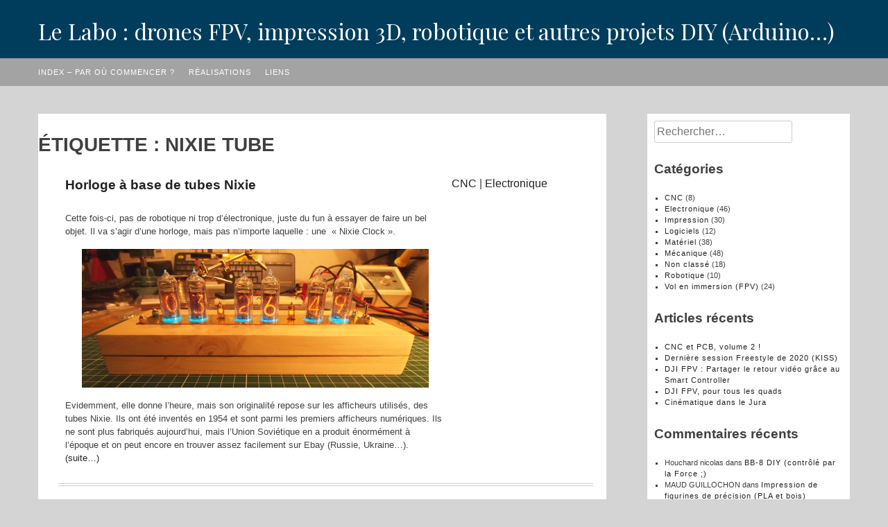

--- FILE ---
content_type: text/html; charset=UTF-8
request_url: https://labo.sitagg.com/tag/nixie-tube/
body_size: 8142
content:
<!DOCTYPE html>
<html lang="fr-FR">
<head>
<meta charset="UTF-8">
<meta name="viewport" content="width=device-width, initial-scale=1">
<link rel="profile" href="http://gmpg.org/xfn/11">
<link rel="pingback" href="https://labo.sitagg.com/xmlrpc.php">

<title>nixie tube &#8211; Le Labo : drones FPV, impression 3D, robotique et autres projets DIY (Arduino&#8230;)</title>
<meta name='robots' content='max-image-preview:large' />
<link rel='dns-prefetch' href='//fonts.googleapis.com' />
<link rel="alternate" type="application/rss+xml" title="Le Labo : drones FPV, impression 3D, robotique et autres projets DIY (Arduino...) &raquo; Flux" href="https://labo.sitagg.com/feed/" />
<link rel="alternate" type="application/rss+xml" title="Le Labo : drones FPV, impression 3D, robotique et autres projets DIY (Arduino...) &raquo; Flux des commentaires" href="https://labo.sitagg.com/comments/feed/" />
<link rel="alternate" type="application/rss+xml" title="Le Labo : drones FPV, impression 3D, robotique et autres projets DIY (Arduino...) &raquo; Flux de l’étiquette nixie tube" href="https://labo.sitagg.com/tag/nixie-tube/feed/" />
<script type="text/javascript">
/* <![CDATA[ */
window._wpemojiSettings = {"baseUrl":"https:\/\/s.w.org\/images\/core\/emoji\/14.0.0\/72x72\/","ext":".png","svgUrl":"https:\/\/s.w.org\/images\/core\/emoji\/14.0.0\/svg\/","svgExt":".svg","source":{"concatemoji":"https:\/\/labo.sitagg.com\/wp-includes\/js\/wp-emoji-release.min.js?ver=6.4.7"}};
/*! This file is auto-generated */
!function(i,n){var o,s,e;function c(e){try{var t={supportTests:e,timestamp:(new Date).valueOf()};sessionStorage.setItem(o,JSON.stringify(t))}catch(e){}}function p(e,t,n){e.clearRect(0,0,e.canvas.width,e.canvas.height),e.fillText(t,0,0);var t=new Uint32Array(e.getImageData(0,0,e.canvas.width,e.canvas.height).data),r=(e.clearRect(0,0,e.canvas.width,e.canvas.height),e.fillText(n,0,0),new Uint32Array(e.getImageData(0,0,e.canvas.width,e.canvas.height).data));return t.every(function(e,t){return e===r[t]})}function u(e,t,n){switch(t){case"flag":return n(e,"\ud83c\udff3\ufe0f\u200d\u26a7\ufe0f","\ud83c\udff3\ufe0f\u200b\u26a7\ufe0f")?!1:!n(e,"\ud83c\uddfa\ud83c\uddf3","\ud83c\uddfa\u200b\ud83c\uddf3")&&!n(e,"\ud83c\udff4\udb40\udc67\udb40\udc62\udb40\udc65\udb40\udc6e\udb40\udc67\udb40\udc7f","\ud83c\udff4\u200b\udb40\udc67\u200b\udb40\udc62\u200b\udb40\udc65\u200b\udb40\udc6e\u200b\udb40\udc67\u200b\udb40\udc7f");case"emoji":return!n(e,"\ud83e\udef1\ud83c\udffb\u200d\ud83e\udef2\ud83c\udfff","\ud83e\udef1\ud83c\udffb\u200b\ud83e\udef2\ud83c\udfff")}return!1}function f(e,t,n){var r="undefined"!=typeof WorkerGlobalScope&&self instanceof WorkerGlobalScope?new OffscreenCanvas(300,150):i.createElement("canvas"),a=r.getContext("2d",{willReadFrequently:!0}),o=(a.textBaseline="top",a.font="600 32px Arial",{});return e.forEach(function(e){o[e]=t(a,e,n)}),o}function t(e){var t=i.createElement("script");t.src=e,t.defer=!0,i.head.appendChild(t)}"undefined"!=typeof Promise&&(o="wpEmojiSettingsSupports",s=["flag","emoji"],n.supports={everything:!0,everythingExceptFlag:!0},e=new Promise(function(e){i.addEventListener("DOMContentLoaded",e,{once:!0})}),new Promise(function(t){var n=function(){try{var e=JSON.parse(sessionStorage.getItem(o));if("object"==typeof e&&"number"==typeof e.timestamp&&(new Date).valueOf()<e.timestamp+604800&&"object"==typeof e.supportTests)return e.supportTests}catch(e){}return null}();if(!n){if("undefined"!=typeof Worker&&"undefined"!=typeof OffscreenCanvas&&"undefined"!=typeof URL&&URL.createObjectURL&&"undefined"!=typeof Blob)try{var e="postMessage("+f.toString()+"("+[JSON.stringify(s),u.toString(),p.toString()].join(",")+"));",r=new Blob([e],{type:"text/javascript"}),a=new Worker(URL.createObjectURL(r),{name:"wpTestEmojiSupports"});return void(a.onmessage=function(e){c(n=e.data),a.terminate(),t(n)})}catch(e){}c(n=f(s,u,p))}t(n)}).then(function(e){for(var t in e)n.supports[t]=e[t],n.supports.everything=n.supports.everything&&n.supports[t],"flag"!==t&&(n.supports.everythingExceptFlag=n.supports.everythingExceptFlag&&n.supports[t]);n.supports.everythingExceptFlag=n.supports.everythingExceptFlag&&!n.supports.flag,n.DOMReady=!1,n.readyCallback=function(){n.DOMReady=!0}}).then(function(){return e}).then(function(){var e;n.supports.everything||(n.readyCallback(),(e=n.source||{}).concatemoji?t(e.concatemoji):e.wpemoji&&e.twemoji&&(t(e.twemoji),t(e.wpemoji)))}))}((window,document),window._wpemojiSettings);
/* ]]> */
</script>
<style id='wp-emoji-styles-inline-css' type='text/css'>

	img.wp-smiley, img.emoji {
		display: inline !important;
		border: none !important;
		box-shadow: none !important;
		height: 1em !important;
		width: 1em !important;
		margin: 0 0.07em !important;
		vertical-align: -0.1em !important;
		background: none !important;
		padding: 0 !important;
	}
</style>
<link rel='stylesheet' id='wp-block-library-css' href='https://labo.sitagg.com/wp-includes/css/dist/block-library/style.min.css?ver=6.4.7' type='text/css' media='all' />
<style id='classic-theme-styles-inline-css' type='text/css'>
/*! This file is auto-generated */
.wp-block-button__link{color:#fff;background-color:#32373c;border-radius:9999px;box-shadow:none;text-decoration:none;padding:calc(.667em + 2px) calc(1.333em + 2px);font-size:1.125em}.wp-block-file__button{background:#32373c;color:#fff;text-decoration:none}
</style>
<style id='global-styles-inline-css' type='text/css'>
body{--wp--preset--color--black: #000000;--wp--preset--color--cyan-bluish-gray: #abb8c3;--wp--preset--color--white: #ffffff;--wp--preset--color--pale-pink: #f78da7;--wp--preset--color--vivid-red: #cf2e2e;--wp--preset--color--luminous-vivid-orange: #ff6900;--wp--preset--color--luminous-vivid-amber: #fcb900;--wp--preset--color--light-green-cyan: #7bdcb5;--wp--preset--color--vivid-green-cyan: #00d084;--wp--preset--color--pale-cyan-blue: #8ed1fc;--wp--preset--color--vivid-cyan-blue: #0693e3;--wp--preset--color--vivid-purple: #9b51e0;--wp--preset--gradient--vivid-cyan-blue-to-vivid-purple: linear-gradient(135deg,rgba(6,147,227,1) 0%,rgb(155,81,224) 100%);--wp--preset--gradient--light-green-cyan-to-vivid-green-cyan: linear-gradient(135deg,rgb(122,220,180) 0%,rgb(0,208,130) 100%);--wp--preset--gradient--luminous-vivid-amber-to-luminous-vivid-orange: linear-gradient(135deg,rgba(252,185,0,1) 0%,rgba(255,105,0,1) 100%);--wp--preset--gradient--luminous-vivid-orange-to-vivid-red: linear-gradient(135deg,rgba(255,105,0,1) 0%,rgb(207,46,46) 100%);--wp--preset--gradient--very-light-gray-to-cyan-bluish-gray: linear-gradient(135deg,rgb(238,238,238) 0%,rgb(169,184,195) 100%);--wp--preset--gradient--cool-to-warm-spectrum: linear-gradient(135deg,rgb(74,234,220) 0%,rgb(151,120,209) 20%,rgb(207,42,186) 40%,rgb(238,44,130) 60%,rgb(251,105,98) 80%,rgb(254,248,76) 100%);--wp--preset--gradient--blush-light-purple: linear-gradient(135deg,rgb(255,206,236) 0%,rgb(152,150,240) 100%);--wp--preset--gradient--blush-bordeaux: linear-gradient(135deg,rgb(254,205,165) 0%,rgb(254,45,45) 50%,rgb(107,0,62) 100%);--wp--preset--gradient--luminous-dusk: linear-gradient(135deg,rgb(255,203,112) 0%,rgb(199,81,192) 50%,rgb(65,88,208) 100%);--wp--preset--gradient--pale-ocean: linear-gradient(135deg,rgb(255,245,203) 0%,rgb(182,227,212) 50%,rgb(51,167,181) 100%);--wp--preset--gradient--electric-grass: linear-gradient(135deg,rgb(202,248,128) 0%,rgb(113,206,126) 100%);--wp--preset--gradient--midnight: linear-gradient(135deg,rgb(2,3,129) 0%,rgb(40,116,252) 100%);--wp--preset--font-size--small: 13px;--wp--preset--font-size--medium: 20px;--wp--preset--font-size--large: 36px;--wp--preset--font-size--x-large: 42px;--wp--preset--spacing--20: 0.44rem;--wp--preset--spacing--30: 0.67rem;--wp--preset--spacing--40: 1rem;--wp--preset--spacing--50: 1.5rem;--wp--preset--spacing--60: 2.25rem;--wp--preset--spacing--70: 3.38rem;--wp--preset--spacing--80: 5.06rem;--wp--preset--shadow--natural: 6px 6px 9px rgba(0, 0, 0, 0.2);--wp--preset--shadow--deep: 12px 12px 50px rgba(0, 0, 0, 0.4);--wp--preset--shadow--sharp: 6px 6px 0px rgba(0, 0, 0, 0.2);--wp--preset--shadow--outlined: 6px 6px 0px -3px rgba(255, 255, 255, 1), 6px 6px rgba(0, 0, 0, 1);--wp--preset--shadow--crisp: 6px 6px 0px rgba(0, 0, 0, 1);}:where(.is-layout-flex){gap: 0.5em;}:where(.is-layout-grid){gap: 0.5em;}body .is-layout-flow > .alignleft{float: left;margin-inline-start: 0;margin-inline-end: 2em;}body .is-layout-flow > .alignright{float: right;margin-inline-start: 2em;margin-inline-end: 0;}body .is-layout-flow > .aligncenter{margin-left: auto !important;margin-right: auto !important;}body .is-layout-constrained > .alignleft{float: left;margin-inline-start: 0;margin-inline-end: 2em;}body .is-layout-constrained > .alignright{float: right;margin-inline-start: 2em;margin-inline-end: 0;}body .is-layout-constrained > .aligncenter{margin-left: auto !important;margin-right: auto !important;}body .is-layout-constrained > :where(:not(.alignleft):not(.alignright):not(.alignfull)){max-width: var(--wp--style--global--content-size);margin-left: auto !important;margin-right: auto !important;}body .is-layout-constrained > .alignwide{max-width: var(--wp--style--global--wide-size);}body .is-layout-flex{display: flex;}body .is-layout-flex{flex-wrap: wrap;align-items: center;}body .is-layout-flex > *{margin: 0;}body .is-layout-grid{display: grid;}body .is-layout-grid > *{margin: 0;}:where(.wp-block-columns.is-layout-flex){gap: 2em;}:where(.wp-block-columns.is-layout-grid){gap: 2em;}:where(.wp-block-post-template.is-layout-flex){gap: 1.25em;}:where(.wp-block-post-template.is-layout-grid){gap: 1.25em;}.has-black-color{color: var(--wp--preset--color--black) !important;}.has-cyan-bluish-gray-color{color: var(--wp--preset--color--cyan-bluish-gray) !important;}.has-white-color{color: var(--wp--preset--color--white) !important;}.has-pale-pink-color{color: var(--wp--preset--color--pale-pink) !important;}.has-vivid-red-color{color: var(--wp--preset--color--vivid-red) !important;}.has-luminous-vivid-orange-color{color: var(--wp--preset--color--luminous-vivid-orange) !important;}.has-luminous-vivid-amber-color{color: var(--wp--preset--color--luminous-vivid-amber) !important;}.has-light-green-cyan-color{color: var(--wp--preset--color--light-green-cyan) !important;}.has-vivid-green-cyan-color{color: var(--wp--preset--color--vivid-green-cyan) !important;}.has-pale-cyan-blue-color{color: var(--wp--preset--color--pale-cyan-blue) !important;}.has-vivid-cyan-blue-color{color: var(--wp--preset--color--vivid-cyan-blue) !important;}.has-vivid-purple-color{color: var(--wp--preset--color--vivid-purple) !important;}.has-black-background-color{background-color: var(--wp--preset--color--black) !important;}.has-cyan-bluish-gray-background-color{background-color: var(--wp--preset--color--cyan-bluish-gray) !important;}.has-white-background-color{background-color: var(--wp--preset--color--white) !important;}.has-pale-pink-background-color{background-color: var(--wp--preset--color--pale-pink) !important;}.has-vivid-red-background-color{background-color: var(--wp--preset--color--vivid-red) !important;}.has-luminous-vivid-orange-background-color{background-color: var(--wp--preset--color--luminous-vivid-orange) !important;}.has-luminous-vivid-amber-background-color{background-color: var(--wp--preset--color--luminous-vivid-amber) !important;}.has-light-green-cyan-background-color{background-color: var(--wp--preset--color--light-green-cyan) !important;}.has-vivid-green-cyan-background-color{background-color: var(--wp--preset--color--vivid-green-cyan) !important;}.has-pale-cyan-blue-background-color{background-color: var(--wp--preset--color--pale-cyan-blue) !important;}.has-vivid-cyan-blue-background-color{background-color: var(--wp--preset--color--vivid-cyan-blue) !important;}.has-vivid-purple-background-color{background-color: var(--wp--preset--color--vivid-purple) !important;}.has-black-border-color{border-color: var(--wp--preset--color--black) !important;}.has-cyan-bluish-gray-border-color{border-color: var(--wp--preset--color--cyan-bluish-gray) !important;}.has-white-border-color{border-color: var(--wp--preset--color--white) !important;}.has-pale-pink-border-color{border-color: var(--wp--preset--color--pale-pink) !important;}.has-vivid-red-border-color{border-color: var(--wp--preset--color--vivid-red) !important;}.has-luminous-vivid-orange-border-color{border-color: var(--wp--preset--color--luminous-vivid-orange) !important;}.has-luminous-vivid-amber-border-color{border-color: var(--wp--preset--color--luminous-vivid-amber) !important;}.has-light-green-cyan-border-color{border-color: var(--wp--preset--color--light-green-cyan) !important;}.has-vivid-green-cyan-border-color{border-color: var(--wp--preset--color--vivid-green-cyan) !important;}.has-pale-cyan-blue-border-color{border-color: var(--wp--preset--color--pale-cyan-blue) !important;}.has-vivid-cyan-blue-border-color{border-color: var(--wp--preset--color--vivid-cyan-blue) !important;}.has-vivid-purple-border-color{border-color: var(--wp--preset--color--vivid-purple) !important;}.has-vivid-cyan-blue-to-vivid-purple-gradient-background{background: var(--wp--preset--gradient--vivid-cyan-blue-to-vivid-purple) !important;}.has-light-green-cyan-to-vivid-green-cyan-gradient-background{background: var(--wp--preset--gradient--light-green-cyan-to-vivid-green-cyan) !important;}.has-luminous-vivid-amber-to-luminous-vivid-orange-gradient-background{background: var(--wp--preset--gradient--luminous-vivid-amber-to-luminous-vivid-orange) !important;}.has-luminous-vivid-orange-to-vivid-red-gradient-background{background: var(--wp--preset--gradient--luminous-vivid-orange-to-vivid-red) !important;}.has-very-light-gray-to-cyan-bluish-gray-gradient-background{background: var(--wp--preset--gradient--very-light-gray-to-cyan-bluish-gray) !important;}.has-cool-to-warm-spectrum-gradient-background{background: var(--wp--preset--gradient--cool-to-warm-spectrum) !important;}.has-blush-light-purple-gradient-background{background: var(--wp--preset--gradient--blush-light-purple) !important;}.has-blush-bordeaux-gradient-background{background: var(--wp--preset--gradient--blush-bordeaux) !important;}.has-luminous-dusk-gradient-background{background: var(--wp--preset--gradient--luminous-dusk) !important;}.has-pale-ocean-gradient-background{background: var(--wp--preset--gradient--pale-ocean) !important;}.has-electric-grass-gradient-background{background: var(--wp--preset--gradient--electric-grass) !important;}.has-midnight-gradient-background{background: var(--wp--preset--gradient--midnight) !important;}.has-small-font-size{font-size: var(--wp--preset--font-size--small) !important;}.has-medium-font-size{font-size: var(--wp--preset--font-size--medium) !important;}.has-large-font-size{font-size: var(--wp--preset--font-size--large) !important;}.has-x-large-font-size{font-size: var(--wp--preset--font-size--x-large) !important;}
.wp-block-navigation a:where(:not(.wp-element-button)){color: inherit;}
:where(.wp-block-post-template.is-layout-flex){gap: 1.25em;}:where(.wp-block-post-template.is-layout-grid){gap: 1.25em;}
:where(.wp-block-columns.is-layout-flex){gap: 2em;}:where(.wp-block-columns.is-layout-grid){gap: 2em;}
.wp-block-pullquote{font-size: 1.5em;line-height: 1.6;}
</style>
<link rel='stylesheet' id='sylvia-style-css' href='https://labo.sitagg.com/wp-content/themes/sylvia/style.css?ver=6.4.7' type='text/css' media='all' />
<link rel='stylesheet' id='sylvia-customcss-css' href='https://labo.sitagg.com/wp-content/themes/sylvia/css/custom.css?ver=6.4.7' type='text/css' media='all' />
<link rel='stylesheet' id='sylvia-slicknav-css-css' href='https://labo.sitagg.com/wp-content/themes/sylvia/css/slicknav.css?ver=6.4.7' type='text/css' media='all' />
<link rel='stylesheet' id='sylvia-fonts-css' href='//fonts.googleapis.com/css?family=Playfair+Display%3A400%2C700%2C400italic%7CFauna+One%3A400%2C700%2C400italic&#038;subset=latin%2Clatin-ext' type='text/css' media='all' />
<link rel='stylesheet' id='custom-style-css' href='https://labo.sitagg.com/wp-content/themes/sylvia/css/custom.css?ver=6.4.7' type='text/css' media='all' />
<style id='custom-style-inline-css' type='text/css'>

                .header-menu{
                        background: #003D5C;
                }
				span.posted-on, .site-footer, .nav-previous, .nav-next{
                        background: #003D5C;
                }
				
				.navi-menu{
						background: #a3a3a3;
				}
				
				.site-footer p, .site-footer .textwidget, .site-footer h4.widget-title {
						color: #FFFFFF;
				}
				
				
				.header-menu a, .navi-menu a, span.posted-on a, .site-footer a, .nav-prev a, .nav-next { 
					color: #FFFFFF;
				
</style>
<link rel='stylesheet' id='wp-featherlight-css' href='https://labo.sitagg.com/wp-content/plugins/wp-featherlight/css/wp-featherlight.min.css?ver=1.3.4' type='text/css' media='all' />
<script type="text/javascript" src="https://labo.sitagg.com/wp-includes/js/jquery/jquery.min.js?ver=3.7.1" id="jquery-core-js"></script>
<script type="text/javascript" src="https://labo.sitagg.com/wp-includes/js/jquery/jquery-migrate.min.js?ver=3.4.1" id="jquery-migrate-js"></script>
<link rel="https://api.w.org/" href="https://labo.sitagg.com/wp-json/" /><link rel="alternate" type="application/json" href="https://labo.sitagg.com/wp-json/wp/v2/tags/291" /><link rel="EditURI" type="application/rsd+xml" title="RSD" href="https://labo.sitagg.com/xmlrpc.php?rsd" />
<meta name="generator" content="WordPress 6.4.7" />
<style type="text/css">.recentcomments a{display:inline !important;padding:0 !important;margin:0 !important;}</style>
<script type='text/javascript' src='https://labo.sitagg.com/wp-content/plugins/wp-spamshield/js/jscripts.php'></script> 
</head>

<body class="archive tag tag-nixie-tube tag-291 wp-featherlight-captions">
<div id="page" class="hfeed site">
	<a class="skip-link screen-reader-text" href="#content">Skip to content</a>
<div class="header-menu">

	<header id="masthead" class="site-header container" role="banner">
	
	<div class="col grid_12_of_12">
		<div class="site-branding">
			
			<h1 class="site-title"><a href="https://labo.sitagg.com/" rel="home">Le Labo : drones FPV, impression 3D, robotique et autres projets DIY (Arduino&#8230;)</a></h1>
			<h3 class="site-description"><a href="https://labo.sitagg.com/" rel="home"></a></h3>
		</div><!-- .site-branding -->
	</div>
</header><!-- #masthead -->
<div class="navi-menu">
	<div class="container">
	<nav id="site-navigation" class="main-navigation" role="navigation">
			<button class="menu-toggle" aria-controls="primary-menu" aria-expanded="false">Primary Menu</button>
			<div id="primary-menu" class="menu"><ul>
<li class="page_item page-item-281"><a href="https://labo.sitagg.com/par-ou-commencer/">Index &#8211; Par où commencer ?</a></li>
<li class="page_item page-item-41"><a href="https://labo.sitagg.com/realisations/">Réalisations</a></li>
<li class="page_item page-item-2"><a href="https://labo.sitagg.com/page-d-exemple/">Liens</a></li>
</ul></div>
		</nav><!-- #site-navigation -->
	</div>
</div>

</div>
	<div id="content" class="site-content">
		<div class="container">
	<div id="primary" class="content-area because">
		<main id="main" class="site-main" role="main">

		
			<header class="page-header">
				<h2 class="entry-title"><span>Étiquette : <span>nixie tube</span></span></h2>			</header><!-- .page-header -->
<div class="archive-wrapper">
						
				<div class="col grid_12_of_12">
<article id="post-1548" class="post-1548 post type-post status-publish format-standard hentry category-cnc category-electronique tag-horloge-nixie tag-nixie-clock tag-nixie-tube">



	<header class="entry-header">
	<!-- Remove link on static frontpage -->
		<h3 class="entry-title"><a href="https://labo.sitagg.com/2017/10/15/horloge-a-base-de-tubes-nixie/" rel="bookmark">Horloge à base de tubes Nixie</a></h2>	</header><!-- .entry-header -->
	<!-- Show full content on static frontpage -->
	
		
	<div class="entry-content ">
		<p>Cette fois-ci, pas de robotique ni trop d’électronique, juste du fun à essayer de faire un bel objet. Il va s&rsquo;agir d&rsquo;une horloge, mais pas n&rsquo;importe laquelle : une  « Nixie Clock ».</p>
<p><a href="https://www.youtube.com/watch?v=1aUa0x1Q-Qg&amp;feature=youtu.be" target="_blank" rel="noopener"><img fetchpriority="high" decoding="async" class="aligncenter wp-image-1585 size-full" src="https://labo.sitagg.com/wp-content/uploads/2017/10/Nixie_24_Finished.jpg" alt="" width="500" height="200" /></a></p>
<p>Evidemment, elle donne l&rsquo;heure, mais son originalité repose sur les afficheurs utilisés, des tubes Nixie. Ils ont été inventés en 1954 et sont parmi les premiers afficheurs numériques. Ils ne sont plus fabriqués aujourd&rsquo;hui, mais l&rsquo;Union Soviétique en a produit énormément à l&rsquo;époque et on peut encore en trouver assez facilement sur Ebay (Russie, Ukraine&#8230;). <a href="https://labo.sitagg.com/2017/10/15/horloge-a-base-de-tubes-nixie/#more-1548" class="more-link"><span aria-label="Lire la suite de Horloge à base de tubes Nixie">(suite…)</span></a></p>
				</div><!-- .entry-content -->

	<footer class="entry-footer">
		<span class="cat-links"><a href="https://labo.sitagg.com/category/cnc/" rel="category tag">CNC</a> | <a href="https://labo.sitagg.com/category/electronique/" rel="category tag">Electronique</a></span><span class="tags-links"><a href="https://labo.sitagg.com/tag/horloge-nixie/" rel="tag">horloge nixie</a>  <a href="https://labo.sitagg.com/tag/nixie-clock/" rel="tag">nixie clock</a>  <a href="https://labo.sitagg.com/tag/nixie-tube/" rel="tag">nixie tube</a></span><span class="comments-link"><a href="https://labo.sitagg.com/2017/10/15/horloge-a-base-de-tubes-nixie/#comments">14 Comments</a></span>	</footer><!-- .entry-footer -->
	
</article><!-- #post-## -->
</div>

			
			
		</div>
		</main><!-- #main -->
	</div><!-- #primary -->


<div id="secondary" class="widget-area" role="complementary">

	
	
	
	
	<aside id="search-2" class="widget widget_search"><form role="search" method="get" class="search-form" action="https://labo.sitagg.com/">
				<label>
					<span class="screen-reader-text">Rechercher :</span>
					<input type="search" class="search-field" placeholder="Rechercher…" value="" name="s" />
				</label>
				<input type="submit" class="search-submit" value="Rechercher" />
			</form></aside><aside id="categories-3" class="widget widget_categories"><h3 class="widget-title"><span>Catégories</span></h3>
			<ul>
					<li class="cat-item cat-item-263"><a href="https://labo.sitagg.com/category/cnc/">CNC</a> (8)
</li>
	<li class="cat-item cat-item-9"><a href="https://labo.sitagg.com/category/electronique/">Electronique</a> (46)
</li>
	<li class="cat-item cat-item-123"><a href="https://labo.sitagg.com/category/impression/">Impression</a> (30)
</li>
	<li class="cat-item cat-item-12"><a href="https://labo.sitagg.com/category/logiciels-2/">Logiciels</a> (12)
</li>
	<li class="cat-item cat-item-11"><a href="https://labo.sitagg.com/category/materiel/">Matériel</a> (38)
</li>
	<li class="cat-item cat-item-10"><a href="https://labo.sitagg.com/category/mecanique/">Mécanique</a> (48)
</li>
	<li class="cat-item cat-item-1"><a href="https://labo.sitagg.com/category/non-classe/">Non classé</a> (18)
</li>
	<li class="cat-item cat-item-159"><a href="https://labo.sitagg.com/category/robotique/">Robotique</a> (10)
</li>
	<li class="cat-item cat-item-293"><a href="https://labo.sitagg.com/category/vol-en-immersion-fpv/">Vol en immersion (FPV)</a> (24)
</li>
			</ul>

			</aside>
		<aside id="recent-posts-2" class="widget widget_recent_entries">
		<h3 class="widget-title"><span>Articles récents</span></h3>
		<ul>
											<li>
					<a href="https://labo.sitagg.com/2022/04/24/cnc-et-pcb-volume-2/">CNC et PCB, volume 2 !</a>
									</li>
											<li>
					<a href="https://labo.sitagg.com/2021/01/02/derniere-session-freestyle-de-2020-kiss/">Dernière session Freestyle de 2020 (KISS)</a>
									</li>
											<li>
					<a href="https://labo.sitagg.com/2021/01/02/dji-fpv-partager-le-retour-video-grace-au-smart-controller/">DJI FPV : Partager le retour vidéo grâce au Smart Controller</a>
									</li>
											<li>
					<a href="https://labo.sitagg.com/2021/01/02/dji-fpv-pour-tous-les-quads/">DJI FPV, pour tous les quads</a>
									</li>
											<li>
					<a href="https://labo.sitagg.com/2021/01/02/cinematique-dans-le-jura/">Cinématique dans le Jura</a>
									</li>
					</ul>

		</aside><aside id="recent-comments-2" class="widget widget_recent_comments"><h3 class="widget-title"><span>Commentaires récents</span></h3><ul id="recentcomments"><li class="recentcomments"><span class="comment-author-link">Houchard nicolas</span> dans <a href="https://labo.sitagg.com/2016/01/19/bb-8-diy-controle-par-la-force/#comment-852">BB-8 DIY (contrôlé par la Force ;)</a></li><li class="recentcomments"><span class="comment-author-link">MAUD GUILLOCHON</span> dans <a href="https://labo.sitagg.com/2018/12/11/impression-de-figurines-de-precision-pla-et-bois/#comment-851">Impression de figurines de précision (PLA et bois)</a></li><li class="recentcomments"><span class="comment-author-link"><a href="https://www.electronique-mixte.fr/robot-drone/" class="url" rel="ugc external nofollow">Drone FPV</a></span> dans <a href="https://labo.sitagg.com/2019/05/20/drone-fpv-setup-dentree-de-gamme-mais-hd-et-cout-dentree-dans-le-hobby/#comment-850">Drone FPV : setup abordable (et HD !) et coût d&rsquo;entrée dans le hobby</a></li></ul></aside><aside id="archives-2" class="widget widget_archive"><h3 class="widget-title"><span>Archives</span></h3>		<label class="screen-reader-text" for="archives-dropdown-2">Archives</label>
		<select id="archives-dropdown-2" name="archive-dropdown">
			
			<option value="">Sélectionner un mois</option>
				<option value='https://labo.sitagg.com/2022/04/'> avril 2022 &nbsp;(1)</option>
	<option value='https://labo.sitagg.com/2021/01/'> janvier 2021 &nbsp;(5)</option>
	<option value='https://labo.sitagg.com/2020/02/'> février 2020 &nbsp;(2)</option>
	<option value='https://labo.sitagg.com/2020/01/'> janvier 2020 &nbsp;(1)</option>
	<option value='https://labo.sitagg.com/2019/11/'> novembre 2019 &nbsp;(2)</option>
	<option value='https://labo.sitagg.com/2019/10/'> octobre 2019 &nbsp;(2)</option>
	<option value='https://labo.sitagg.com/2019/09/'> septembre 2019 &nbsp;(2)</option>
	<option value='https://labo.sitagg.com/2019/06/'> juin 2019 &nbsp;(1)</option>
	<option value='https://labo.sitagg.com/2019/05/'> mai 2019 &nbsp;(4)</option>
	<option value='https://labo.sitagg.com/2019/03/'> mars 2019 &nbsp;(1)</option>
	<option value='https://labo.sitagg.com/2019/01/'> janvier 2019 &nbsp;(1)</option>
	<option value='https://labo.sitagg.com/2018/12/'> décembre 2018 &nbsp;(4)</option>
	<option value='https://labo.sitagg.com/2018/11/'> novembre 2018 &nbsp;(2)</option>
	<option value='https://labo.sitagg.com/2018/08/'> août 2018 &nbsp;(1)</option>
	<option value='https://labo.sitagg.com/2017/10/'> octobre 2017 &nbsp;(1)</option>
	<option value='https://labo.sitagg.com/2017/09/'> septembre 2017 &nbsp;(3)</option>
	<option value='https://labo.sitagg.com/2017/08/'> août 2017 &nbsp;(2)</option>
	<option value='https://labo.sitagg.com/2017/06/'> juin 2017 &nbsp;(1)</option>
	<option value='https://labo.sitagg.com/2017/05/'> mai 2017 &nbsp;(3)</option>
	<option value='https://labo.sitagg.com/2016/03/'> mars 2016 &nbsp;(2)</option>
	<option value='https://labo.sitagg.com/2016/01/'> janvier 2016 &nbsp;(2)</option>
	<option value='https://labo.sitagg.com/2015/12/'> décembre 2015 &nbsp;(1)</option>
	<option value='https://labo.sitagg.com/2015/11/'> novembre 2015 &nbsp;(9)</option>
	<option value='https://labo.sitagg.com/2015/10/'> octobre 2015 &nbsp;(10)</option>
	<option value='https://labo.sitagg.com/2015/05/'> mai 2015 &nbsp;(1)</option>
	<option value='https://labo.sitagg.com/2015/04/'> avril 2015 &nbsp;(2)</option>
	<option value='https://labo.sitagg.com/2014/11/'> novembre 2014 &nbsp;(1)</option>
	<option value='https://labo.sitagg.com/2014/10/'> octobre 2014 &nbsp;(1)</option>
	<option value='https://labo.sitagg.com/2014/07/'> juillet 2014 &nbsp;(1)</option>
	<option value='https://labo.sitagg.com/2014/06/'> juin 2014 &nbsp;(4)</option>
	<option value='https://labo.sitagg.com/2014/05/'> mai 2014 &nbsp;(1)</option>
	<option value='https://labo.sitagg.com/2014/04/'> avril 2014 &nbsp;(24)</option>
	<option value='https://labo.sitagg.com/2014/03/'> mars 2014 &nbsp;(38)</option>
	<option value='https://labo.sitagg.com/2014/02/'> février 2014 &nbsp;(7)</option>

		</select>

			<script type="text/javascript">
/* <![CDATA[ */

(function() {
	var dropdown = document.getElementById( "archives-dropdown-2" );
	function onSelectChange() {
		if ( dropdown.options[ dropdown.selectedIndex ].value !== '' ) {
			document.location.href = this.options[ this.selectedIndex ].value;
		}
	}
	dropdown.onchange = onSelectChange;
})();

/* ]]> */
</script>
</aside><aside id="meta-2" class="widget widget_meta"><h3 class="widget-title"><span>Méta</span></h3>
		<ul>
						<li><a href="https://labo.sitagg.com/wp-login.php">Connexion</a></li>
			<li><a href="https://labo.sitagg.com/feed/">Flux des publications</a></li>
			<li><a href="https://labo.sitagg.com/comments/feed/">Flux des commentaires</a></li>

			<li><a href="https://fr.wordpress.org/">Site de WordPress-FR</a></li>
		</ul>

		</aside><aside id="block-3" class="widget widget_block"><ul class="wp-block-page-list"><li class="wp-block-pages-list__item"><a class="wp-block-pages-list__item__link" href="https://labo.sitagg.com/par-ou-commencer/">Index - Par où commencer ?</a></li><li class="wp-block-pages-list__item"><a class="wp-block-pages-list__item__link" href="https://labo.sitagg.com/realisations/">Réalisations</a></li><li class="wp-block-pages-list__item"><a class="wp-block-pages-list__item__link" href="https://labo.sitagg.com/page-d-exemple/">Liens</a></li></ul></aside>
</div><!-- #secondary -->



   


	</div><!-- #content -->
</div>
	<footer id="colophon" class="site-footer container" role="contentinfo">
	<div class="footer-content container">		
																	
		</div>
		<div class="site-info container">
			<p>Copyright					<span class="copyrighter">&copy; </span>
						2026 
					<span class="sep"> - </span>
						<a href="https://labo.sitagg.com/" rel="home">
							Le Labo : drones FPV, impression 3D, robotique et autres projets DIY (Arduino&#8230;)						</a>
					<span class="sep"> - </span>
                 <p>Powered by <a href="http://www.purelythemes.com/" target="_blank" title="A Responsive WordPress Theme">sylvia</a></p>

			</p>		
		</div><!-- .site-info -->
	</footer><!-- #colophon -->
</div><!-- #page -->


<script type='text/javascript'>
/* <![CDATA[ */
r3f5x9JS=escape(document['referrer']);
hf4N='12a530a961d0140b27a3a25e80de1067';
hf4V='18e3262194c68b04831760b44e53d8e9';
jQuery(document).ready(function($){var e="#commentform, .comment-respond form, .comment-form, #lostpasswordform, #registerform, #loginform, #login_form, #wpss_contact_form";$(e).submit(function(){$("<input>").attr("type","hidden").attr("name","r3f5x9JS").attr("value",r3f5x9JS).appendTo(e);$("<input>").attr("type","hidden").attr("name",hf4N).attr("value",hf4V).appendTo(e);return true;});$("#comment").attr({minlength:"15",maxlength:"15360"})});
/* ]]> */
</script> 
<script type="text/javascript" src="https://labo.sitagg.com/wp-content/themes/sylvia/js/jquery.slicknav.js?ver=20150202" id="sylvia-navigation-js"></script>
<script type="text/javascript" src="https://labo.sitagg.com/wp-content/themes/sylvia/js/sylvia_load.js?ver=20150202" id="sylvia-loadnavigation-js"></script>
<script type="text/javascript" src="https://labo.sitagg.com/wp-content/themes/sylvia/js/skip-link-focus-fix.js?ver=20130115" id="sylvia-skip-link-focus-fix-js"></script>
<script type="text/javascript" src="https://labo.sitagg.com/wp-content/plugins/wp-featherlight/js/wpFeatherlight.pkgd.min.js?ver=1.3.4" id="wp-featherlight-js"></script>
<script type="text/javascript" src="https://labo.sitagg.com/wp-content/plugins/wp-spamshield/js/jscripts-ftr-min.js" id="wpss-jscripts-ftr-js"></script>

</body>
</html>


--- FILE ---
content_type: application/javascript; charset=UTF-8
request_url: https://labo.sitagg.com/wp-content/plugins/wp-spamshield/js/jscripts.php
body_size: 665
content:
function wpss_set_ckh(n,v,e,p,d,s){var t=new Date;t.setTime(t.getTime());if(e){e=e*1e3}var u=new Date(t.getTime()+e);document.cookie=n+'='+escape(v)+(e?';expires='+u.toGMTString()+';max-age='+e/1e3+';':'')+(p?';path='+p:'')+(d?';domain='+d:'')+(s?';secure':'')}function wpss_init_ckh(){wpss_set_ckh('13f01862db474235840de7804effad73','4ab85ce8adb7c22a8bc684f3db6727a2','14400','/','labo.sitagg.com','secure');wpss_set_ckh('SJECT2601','CKON2601','3600','/','labo.sitagg.com','secure');}wpss_init_ckh();jQuery(document).ready(function($){var h="form[method='post']";$(h).submit(function(){$('<input>').attr('type','hidden').attr('name','8d045796f200284bcac7378a0f2cf7a1').attr('value','b6b3b9c3fadec445db316c1b72689bbc').appendTo(h);return true;})});
// Generated in: 0.000087 seconds
